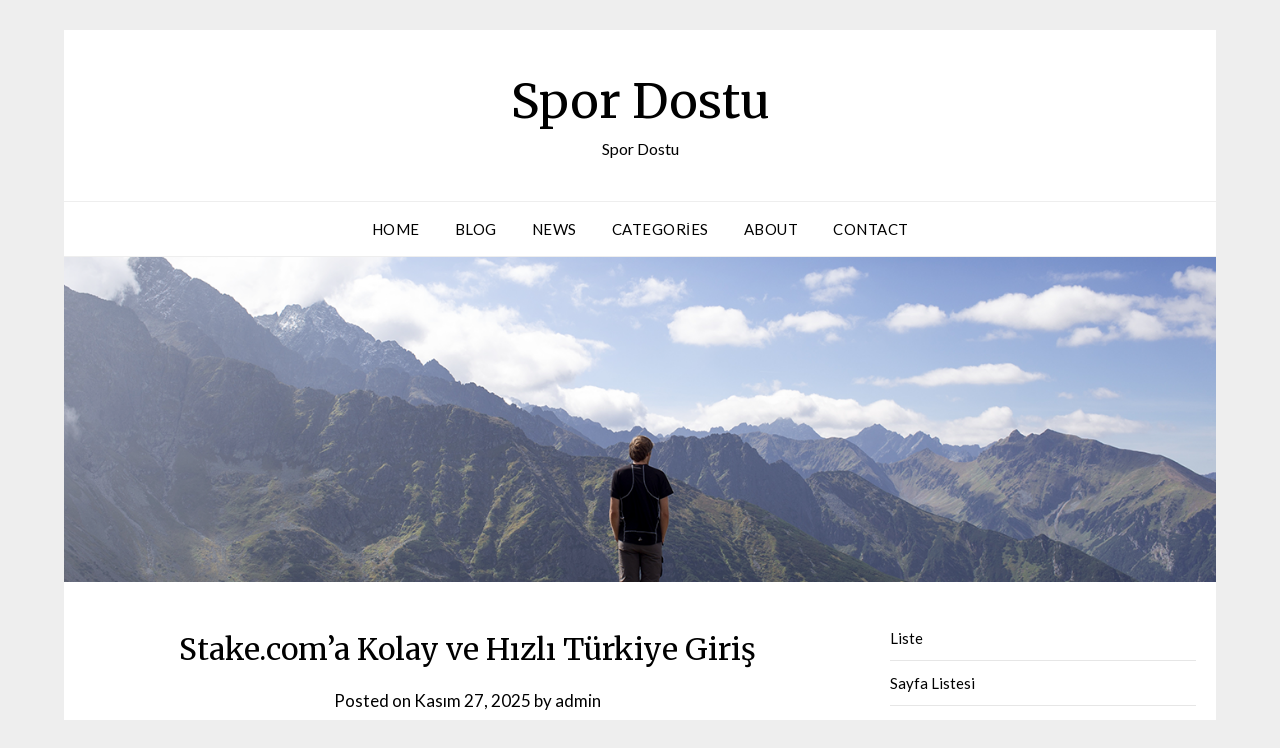

--- FILE ---
content_type: text/html; charset=UTF-8
request_url: https://spordostu.com.tr/page/2/
body_size: 11814
content:
<!doctype html>
<html lang="tr">
<head>
	<meta charset="UTF-8">
	<meta name="viewport" content="width=device-width, initial-scale=1">
	<link rel="profile" href="https://gmpg.org/xfn/11">
	<title>Spor Dostu &#8211; Sayfa 2 &#8211; Spor Dostu</title>
<meta name='robots' content='max-image-preview:large' />
<link rel='dns-prefetch' href='//fonts.googleapis.com' />
<link rel="alternate" type="application/rss+xml" title="Spor Dostu &raquo; akışı" href="https://spordostu.com.tr/feed/" />
<link rel="alternate" type="application/rss+xml" title="Spor Dostu &raquo; yorum akışı" href="https://spordostu.com.tr/comments/feed/" />
<style id='wp-img-auto-sizes-contain-inline-css' type='text/css'>
img:is([sizes=auto i],[sizes^="auto," i]){contain-intrinsic-size:3000px 1500px}
/*# sourceURL=wp-img-auto-sizes-contain-inline-css */
</style>
<style id='wp-emoji-styles-inline-css' type='text/css'>

	img.wp-smiley, img.emoji {
		display: inline !important;
		border: none !important;
		box-shadow: none !important;
		height: 1em !important;
		width: 1em !important;
		margin: 0 0.07em !important;
		vertical-align: -0.1em !important;
		background: none !important;
		padding: 0 !important;
	}
/*# sourceURL=wp-emoji-styles-inline-css */
</style>
<style id='wp-block-library-inline-css' type='text/css'>
:root{--wp-block-synced-color:#7a00df;--wp-block-synced-color--rgb:122,0,223;--wp-bound-block-color:var(--wp-block-synced-color);--wp-editor-canvas-background:#ddd;--wp-admin-theme-color:#007cba;--wp-admin-theme-color--rgb:0,124,186;--wp-admin-theme-color-darker-10:#006ba1;--wp-admin-theme-color-darker-10--rgb:0,107,160.5;--wp-admin-theme-color-darker-20:#005a87;--wp-admin-theme-color-darker-20--rgb:0,90,135;--wp-admin-border-width-focus:2px}@media (min-resolution:192dpi){:root{--wp-admin-border-width-focus:1.5px}}.wp-element-button{cursor:pointer}:root .has-very-light-gray-background-color{background-color:#eee}:root .has-very-dark-gray-background-color{background-color:#313131}:root .has-very-light-gray-color{color:#eee}:root .has-very-dark-gray-color{color:#313131}:root .has-vivid-green-cyan-to-vivid-cyan-blue-gradient-background{background:linear-gradient(135deg,#00d084,#0693e3)}:root .has-purple-crush-gradient-background{background:linear-gradient(135deg,#34e2e4,#4721fb 50%,#ab1dfe)}:root .has-hazy-dawn-gradient-background{background:linear-gradient(135deg,#faaca8,#dad0ec)}:root .has-subdued-olive-gradient-background{background:linear-gradient(135deg,#fafae1,#67a671)}:root .has-atomic-cream-gradient-background{background:linear-gradient(135deg,#fdd79a,#004a59)}:root .has-nightshade-gradient-background{background:linear-gradient(135deg,#330968,#31cdcf)}:root .has-midnight-gradient-background{background:linear-gradient(135deg,#020381,#2874fc)}:root{--wp--preset--font-size--normal:16px;--wp--preset--font-size--huge:42px}.has-regular-font-size{font-size:1em}.has-larger-font-size{font-size:2.625em}.has-normal-font-size{font-size:var(--wp--preset--font-size--normal)}.has-huge-font-size{font-size:var(--wp--preset--font-size--huge)}.has-text-align-center{text-align:center}.has-text-align-left{text-align:left}.has-text-align-right{text-align:right}.has-fit-text{white-space:nowrap!important}#end-resizable-editor-section{display:none}.aligncenter{clear:both}.items-justified-left{justify-content:flex-start}.items-justified-center{justify-content:center}.items-justified-right{justify-content:flex-end}.items-justified-space-between{justify-content:space-between}.screen-reader-text{border:0;clip-path:inset(50%);height:1px;margin:-1px;overflow:hidden;padding:0;position:absolute;width:1px;word-wrap:normal!important}.screen-reader-text:focus{background-color:#ddd;clip-path:none;color:#444;display:block;font-size:1em;height:auto;left:5px;line-height:normal;padding:15px 23px 14px;text-decoration:none;top:5px;width:auto;z-index:100000}html :where(.has-border-color){border-style:solid}html :where([style*=border-top-color]){border-top-style:solid}html :where([style*=border-right-color]){border-right-style:solid}html :where([style*=border-bottom-color]){border-bottom-style:solid}html :where([style*=border-left-color]){border-left-style:solid}html :where([style*=border-width]){border-style:solid}html :where([style*=border-top-width]){border-top-style:solid}html :where([style*=border-right-width]){border-right-style:solid}html :where([style*=border-bottom-width]){border-bottom-style:solid}html :where([style*=border-left-width]){border-left-style:solid}html :where(img[class*=wp-image-]){height:auto;max-width:100%}:where(figure){margin:0 0 1em}html :where(.is-position-sticky){--wp-admin--admin-bar--position-offset:var(--wp-admin--admin-bar--height,0px)}@media screen and (max-width:600px){html :where(.is-position-sticky){--wp-admin--admin-bar--position-offset:0px}}

/*# sourceURL=wp-block-library-inline-css */
</style><style id='wp-block-page-list-inline-css' type='text/css'>
.wp-block-navigation .wp-block-page-list{align-items:var(--navigation-layout-align,initial);background-color:inherit;display:flex;flex-direction:var(--navigation-layout-direction,initial);flex-wrap:var(--navigation-layout-wrap,wrap);justify-content:var(--navigation-layout-justify,initial)}.wp-block-navigation .wp-block-navigation-item{background-color:inherit}.wp-block-page-list{box-sizing:border-box}
/*# sourceURL=https://spordostu.com.tr/wp-includes/blocks/page-list/style.min.css */
</style>
<style id='global-styles-inline-css' type='text/css'>
:root{--wp--preset--aspect-ratio--square: 1;--wp--preset--aspect-ratio--4-3: 4/3;--wp--preset--aspect-ratio--3-4: 3/4;--wp--preset--aspect-ratio--3-2: 3/2;--wp--preset--aspect-ratio--2-3: 2/3;--wp--preset--aspect-ratio--16-9: 16/9;--wp--preset--aspect-ratio--9-16: 9/16;--wp--preset--color--black: #000000;--wp--preset--color--cyan-bluish-gray: #abb8c3;--wp--preset--color--white: #ffffff;--wp--preset--color--pale-pink: #f78da7;--wp--preset--color--vivid-red: #cf2e2e;--wp--preset--color--luminous-vivid-orange: #ff6900;--wp--preset--color--luminous-vivid-amber: #fcb900;--wp--preset--color--light-green-cyan: #7bdcb5;--wp--preset--color--vivid-green-cyan: #00d084;--wp--preset--color--pale-cyan-blue: #8ed1fc;--wp--preset--color--vivid-cyan-blue: #0693e3;--wp--preset--color--vivid-purple: #9b51e0;--wp--preset--gradient--vivid-cyan-blue-to-vivid-purple: linear-gradient(135deg,rgb(6,147,227) 0%,rgb(155,81,224) 100%);--wp--preset--gradient--light-green-cyan-to-vivid-green-cyan: linear-gradient(135deg,rgb(122,220,180) 0%,rgb(0,208,130) 100%);--wp--preset--gradient--luminous-vivid-amber-to-luminous-vivid-orange: linear-gradient(135deg,rgb(252,185,0) 0%,rgb(255,105,0) 100%);--wp--preset--gradient--luminous-vivid-orange-to-vivid-red: linear-gradient(135deg,rgb(255,105,0) 0%,rgb(207,46,46) 100%);--wp--preset--gradient--very-light-gray-to-cyan-bluish-gray: linear-gradient(135deg,rgb(238,238,238) 0%,rgb(169,184,195) 100%);--wp--preset--gradient--cool-to-warm-spectrum: linear-gradient(135deg,rgb(74,234,220) 0%,rgb(151,120,209) 20%,rgb(207,42,186) 40%,rgb(238,44,130) 60%,rgb(251,105,98) 80%,rgb(254,248,76) 100%);--wp--preset--gradient--blush-light-purple: linear-gradient(135deg,rgb(255,206,236) 0%,rgb(152,150,240) 100%);--wp--preset--gradient--blush-bordeaux: linear-gradient(135deg,rgb(254,205,165) 0%,rgb(254,45,45) 50%,rgb(107,0,62) 100%);--wp--preset--gradient--luminous-dusk: linear-gradient(135deg,rgb(255,203,112) 0%,rgb(199,81,192) 50%,rgb(65,88,208) 100%);--wp--preset--gradient--pale-ocean: linear-gradient(135deg,rgb(255,245,203) 0%,rgb(182,227,212) 50%,rgb(51,167,181) 100%);--wp--preset--gradient--electric-grass: linear-gradient(135deg,rgb(202,248,128) 0%,rgb(113,206,126) 100%);--wp--preset--gradient--midnight: linear-gradient(135deg,rgb(2,3,129) 0%,rgb(40,116,252) 100%);--wp--preset--font-size--small: 13px;--wp--preset--font-size--medium: 20px;--wp--preset--font-size--large: 36px;--wp--preset--font-size--x-large: 42px;--wp--preset--spacing--20: 0.44rem;--wp--preset--spacing--30: 0.67rem;--wp--preset--spacing--40: 1rem;--wp--preset--spacing--50: 1.5rem;--wp--preset--spacing--60: 2.25rem;--wp--preset--spacing--70: 3.38rem;--wp--preset--spacing--80: 5.06rem;--wp--preset--shadow--natural: 6px 6px 9px rgba(0, 0, 0, 0.2);--wp--preset--shadow--deep: 12px 12px 50px rgba(0, 0, 0, 0.4);--wp--preset--shadow--sharp: 6px 6px 0px rgba(0, 0, 0, 0.2);--wp--preset--shadow--outlined: 6px 6px 0px -3px rgb(255, 255, 255), 6px 6px rgb(0, 0, 0);--wp--preset--shadow--crisp: 6px 6px 0px rgb(0, 0, 0);}:where(.is-layout-flex){gap: 0.5em;}:where(.is-layout-grid){gap: 0.5em;}body .is-layout-flex{display: flex;}.is-layout-flex{flex-wrap: wrap;align-items: center;}.is-layout-flex > :is(*, div){margin: 0;}body .is-layout-grid{display: grid;}.is-layout-grid > :is(*, div){margin: 0;}:where(.wp-block-columns.is-layout-flex){gap: 2em;}:where(.wp-block-columns.is-layout-grid){gap: 2em;}:where(.wp-block-post-template.is-layout-flex){gap: 1.25em;}:where(.wp-block-post-template.is-layout-grid){gap: 1.25em;}.has-black-color{color: var(--wp--preset--color--black) !important;}.has-cyan-bluish-gray-color{color: var(--wp--preset--color--cyan-bluish-gray) !important;}.has-white-color{color: var(--wp--preset--color--white) !important;}.has-pale-pink-color{color: var(--wp--preset--color--pale-pink) !important;}.has-vivid-red-color{color: var(--wp--preset--color--vivid-red) !important;}.has-luminous-vivid-orange-color{color: var(--wp--preset--color--luminous-vivid-orange) !important;}.has-luminous-vivid-amber-color{color: var(--wp--preset--color--luminous-vivid-amber) !important;}.has-light-green-cyan-color{color: var(--wp--preset--color--light-green-cyan) !important;}.has-vivid-green-cyan-color{color: var(--wp--preset--color--vivid-green-cyan) !important;}.has-pale-cyan-blue-color{color: var(--wp--preset--color--pale-cyan-blue) !important;}.has-vivid-cyan-blue-color{color: var(--wp--preset--color--vivid-cyan-blue) !important;}.has-vivid-purple-color{color: var(--wp--preset--color--vivid-purple) !important;}.has-black-background-color{background-color: var(--wp--preset--color--black) !important;}.has-cyan-bluish-gray-background-color{background-color: var(--wp--preset--color--cyan-bluish-gray) !important;}.has-white-background-color{background-color: var(--wp--preset--color--white) !important;}.has-pale-pink-background-color{background-color: var(--wp--preset--color--pale-pink) !important;}.has-vivid-red-background-color{background-color: var(--wp--preset--color--vivid-red) !important;}.has-luminous-vivid-orange-background-color{background-color: var(--wp--preset--color--luminous-vivid-orange) !important;}.has-luminous-vivid-amber-background-color{background-color: var(--wp--preset--color--luminous-vivid-amber) !important;}.has-light-green-cyan-background-color{background-color: var(--wp--preset--color--light-green-cyan) !important;}.has-vivid-green-cyan-background-color{background-color: var(--wp--preset--color--vivid-green-cyan) !important;}.has-pale-cyan-blue-background-color{background-color: var(--wp--preset--color--pale-cyan-blue) !important;}.has-vivid-cyan-blue-background-color{background-color: var(--wp--preset--color--vivid-cyan-blue) !important;}.has-vivid-purple-background-color{background-color: var(--wp--preset--color--vivid-purple) !important;}.has-black-border-color{border-color: var(--wp--preset--color--black) !important;}.has-cyan-bluish-gray-border-color{border-color: var(--wp--preset--color--cyan-bluish-gray) !important;}.has-white-border-color{border-color: var(--wp--preset--color--white) !important;}.has-pale-pink-border-color{border-color: var(--wp--preset--color--pale-pink) !important;}.has-vivid-red-border-color{border-color: var(--wp--preset--color--vivid-red) !important;}.has-luminous-vivid-orange-border-color{border-color: var(--wp--preset--color--luminous-vivid-orange) !important;}.has-luminous-vivid-amber-border-color{border-color: var(--wp--preset--color--luminous-vivid-amber) !important;}.has-light-green-cyan-border-color{border-color: var(--wp--preset--color--light-green-cyan) !important;}.has-vivid-green-cyan-border-color{border-color: var(--wp--preset--color--vivid-green-cyan) !important;}.has-pale-cyan-blue-border-color{border-color: var(--wp--preset--color--pale-cyan-blue) !important;}.has-vivid-cyan-blue-border-color{border-color: var(--wp--preset--color--vivid-cyan-blue) !important;}.has-vivid-purple-border-color{border-color: var(--wp--preset--color--vivid-purple) !important;}.has-vivid-cyan-blue-to-vivid-purple-gradient-background{background: var(--wp--preset--gradient--vivid-cyan-blue-to-vivid-purple) !important;}.has-light-green-cyan-to-vivid-green-cyan-gradient-background{background: var(--wp--preset--gradient--light-green-cyan-to-vivid-green-cyan) !important;}.has-luminous-vivid-amber-to-luminous-vivid-orange-gradient-background{background: var(--wp--preset--gradient--luminous-vivid-amber-to-luminous-vivid-orange) !important;}.has-luminous-vivid-orange-to-vivid-red-gradient-background{background: var(--wp--preset--gradient--luminous-vivid-orange-to-vivid-red) !important;}.has-very-light-gray-to-cyan-bluish-gray-gradient-background{background: var(--wp--preset--gradient--very-light-gray-to-cyan-bluish-gray) !important;}.has-cool-to-warm-spectrum-gradient-background{background: var(--wp--preset--gradient--cool-to-warm-spectrum) !important;}.has-blush-light-purple-gradient-background{background: var(--wp--preset--gradient--blush-light-purple) !important;}.has-blush-bordeaux-gradient-background{background: var(--wp--preset--gradient--blush-bordeaux) !important;}.has-luminous-dusk-gradient-background{background: var(--wp--preset--gradient--luminous-dusk) !important;}.has-pale-ocean-gradient-background{background: var(--wp--preset--gradient--pale-ocean) !important;}.has-electric-grass-gradient-background{background: var(--wp--preset--gradient--electric-grass) !important;}.has-midnight-gradient-background{background: var(--wp--preset--gradient--midnight) !important;}.has-small-font-size{font-size: var(--wp--preset--font-size--small) !important;}.has-medium-font-size{font-size: var(--wp--preset--font-size--medium) !important;}.has-large-font-size{font-size: var(--wp--preset--font-size--large) !important;}.has-x-large-font-size{font-size: var(--wp--preset--font-size--x-large) !important;}
/*# sourceURL=global-styles-inline-css */
</style>

<style id='classic-theme-styles-inline-css' type='text/css'>
/*! This file is auto-generated */
.wp-block-button__link{color:#fff;background-color:#32373c;border-radius:9999px;box-shadow:none;text-decoration:none;padding:calc(.667em + 2px) calc(1.333em + 2px);font-size:1.125em}.wp-block-file__button{background:#32373c;color:#fff;text-decoration:none}
/*# sourceURL=/wp-includes/css/classic-themes.min.css */
</style>
<link rel='stylesheet' id='font-awesome-css' href='https://spordostu.com.tr/wp-content/themes/responsiveblogily/css/font-awesome.min.css?ver=6.9' type='text/css' media='all' />
<link rel='stylesheet' id='responsiveblogily-style-css' href='https://spordostu.com.tr/wp-content/themes/responsiveblogily/style.css?ver=6.9' type='text/css' media='all' />
<link rel='stylesheet' id='responsiveblogily-google-fonts-css' href='//fonts.googleapis.com/css?family=Lato%3A300%2C400%2C700%2C900%7CMerriweather%3A400%2C700&#038;ver=6.9' type='text/css' media='all' />
<script type="d5b1f2ac934905fb643affa6-text/javascript" src="https://spordostu.com.tr/wp-includes/js/jquery/jquery.min.js?ver=3.7.1" id="jquery-core-js"></script>
<script type="d5b1f2ac934905fb643affa6-text/javascript" src="https://spordostu.com.tr/wp-includes/js/jquery/jquery-migrate.min.js?ver=3.4.1" id="jquery-migrate-js"></script>
<link rel="https://api.w.org/" href="https://spordostu.com.tr/wp-json/" />
		<style type="text/css">


			.website-content { background: ; }

			body, .site, .swidgets-wrap h3, .post-data-text { background: ; }
			.site-title a, .site-description { color: ; }
			.site-branding { background-color:  !important; }
			.main-navigation ul li a, .main-navigation ul li .sub-arrow, .super-menu .toggle-mobile-menu,.toggle-mobile-menu:before, .mobile-menu-active .smenu-hide { color: ; }
			#smobile-menu.show .main-navigation ul ul.children.active, #smobile-menu.show .main-navigation ul ul.sub-menu.active, #smobile-menu.show .main-navigation ul li, .smenu-hide.toggle-mobile-menu.menu-toggle, #smobile-menu.show .main-navigation ul li, .primary-menu ul li ul.children li, .primary-menu ul li ul.sub-menu li, .primary-menu .pmenu, .super-menu { border-color: ; border-bottom-color: ; }
			#secondary .widget h3, #secondary .widget h3 a, #secondary .widget h4, #secondary .widget h1, #secondary .widget h2, #secondary .widget h5, #secondary .widget h6 { color: ; }
			#secondary .widget a, #secondary a, #secondary .widget li a , #secondary span.sub-arrow{ color: ; }
			#secondary, #secondary .widget, #secondary .widget p, #secondary .widget li, .widget time.rpwe-time.published { color: ; }
			#secondary .swidgets-wrap, #secondary .widget ul li, .featured-sidebar .search-field { border-color: ; }
			.site-info, .footer-column-three input.search-submit, .footer-column-three p, .footer-column-three li, .footer-column-three td, .footer-column-three th, .footer-column-three caption { color: ; }
			.footer-column-three h3, .footer-column-three h4, .footer-column-three h5, .footer-column-three h6, .footer-column-three h1, .footer-column-three h2, .footer-column-three h4, .footer-column-three h3 a { color: ; }
			.footer-column-three a, .footer-column-three li a, .footer-column-three .widget a, .footer-column-three .sub-arrow { color: ; }
			.footer-column-three h3:after { background: ; }
			.site-info, .widget ul li, .footer-column-three input.search-field, .footer-column-three input.search-submit { border-color: ; }
			.site-footer { background-color: ; }
					.featured-sidebar .widget_search input.search-submit{ background: ; }

			.archive .page-header h1, .blogposts-list h2 a, .blogposts-list h2 a:hover, .blogposts-list h2 a:active, .search-results h1.page-title { color: ; }
			.blogposts-list .post-data-text, .blogposts-list .post-data-text a{ color: ; }
			.blogposts-list p { color: ; }
			.page-numbers li a, .blogposts-list .blogpost-button { background: ; }
			.page-numbers li a, .blogposts-list .blogpost-button, span.page-numbers.dots, .page-numbers.current, .page-numbers li a:hover { color: ; }
			.archive .page-header h1, .search-results h1.page-title, .blogposts-list.fbox, span.page-numbers.dots, .page-numbers li a, .page-numbers.current { border-color: ; }
			.blogposts-list .post-data-divider { background: ; }
			.page .comments-area .comment-author, .page .comments-area .comment-author a, .page .comments-area .comments-title, .page .content-area h1, .page .content-area h2, .page .content-area h3, .page .content-area h4, .page .content-area h5, .page .content-area h6, .page .content-area th, .single  .comments-area .comment-author, .single .comments-area .comment-author a, .single .comments-area .comments-title, .single .content-area h1, .single .content-area h2, .single .content-area h3, .single .content-area h4, .single .content-area h5, .single .content-area h6, .single .content-area th, .search-no-results h1, .error404 h1 { color: ; }
			.single .post-data-text, .page .post-data-text, .page .post-data-text a, .single .post-data-text a, .comments-area .comment-meta .comment-metadata a { color: ; }
			.page .content-area p, .page article, .page .content-area table, .page .content-area dd, .page .content-area dt, .page .content-area address, .page .content-area .entry-content, .page .content-area li, .page .content-area ol, .single .content-area p, .single article, .single .content-area table, .single .content-area dd, .single .content-area dt, .single .content-area address, .single .entry-content, .single .content-area li, .single .content-area ol, .search-no-results .page-content p { color: ; }
			.single .entry-content a, .page .entry-content a, .comment-content a, .comments-area .reply a, .logged-in-as a, .comments-area .comment-respond a { color: ; }
			.comments-area p.form-submit input { background: ; }
			.error404 .page-content p, .error404 input.search-submit, .search-no-results input.search-submit { color: ; }
			.page .comments-area, .page article.fbox, .page article tr, .page .comments-area ol.comment-list ol.children li, .page .comments-area ol.comment-list .comment, .single .comments-area, .single article.fbox, .single article tr, .comments-area ol.comment-list ol.children li, .comments-area ol.comment-list .comment, .error404 main#main, .error404 .search-form label, .search-no-results .search-form label, .error404 input.search-submit, .search-no-results input.search-submit, .error404 main#main, .search-no-results section.fbox.no-results.not-found, .archive .page-header h1{ border-color: ; }
			.single .post-data-divider, .page .post-data-divider { background: ; }
			.single .comments-area p.form-submit input, .page .comments-area p.form-submit input { color: ; }
			.bottom-header-wrapper { padding-top: px; }
			.bottom-header-wrapper { padding-bottom: px; }
			.bottom-header-wrapper { background: ; }
			.bottom-header-wrapper *{ color: ; }
			.header-widget a, .header-widget li a, .header-widget i.fa { color: ; }
			.header-widget, .header-widget p, .header-widget li, .header-widget .textwidget { color: ; }
			.header-widget .widget-title, .header-widget h1, .header-widget h3, .header-widget h2, .header-widget h4, .header-widget h5, .header-widget h6{ color: ; }
			.header-widget.swidgets-wrap, .header-widget ul li, .header-widget .search-field { border-color: ; }


			.header-widgets-wrapper .swidgets-wrap{ background: ; }
			.primary-menu .pmenu, .super-menu, #smobile-menu, .primary-menu ul li ul.children, .primary-menu ul li ul.sub-menu { background-color: ; }
			#secondary .swidgets-wrap{ background: ; }
			#secondary .swidget { border-color: ; }
			.archive article.fbox, .search-results article.fbox, .blog article.fbox { background: ; }


			.comments-area, .single article.fbox, .page article.fbox { background: ; }
		</style>
				<style type="text/css">

			.site-title a,
			.site-description {
				color: #000000;
			}

			
			https://spordostu.com.tr/wp-content/themes/responsiveblogily/inc/starter_content/img/header-img.png"
							.site-title a,
				.site-description {
					color: #000000;
				}
					</style>
		</head>

<body class="home blog paged paged-2 wp-theme-responsiveblogily hfeed header-image">
 
<a class="skip-link screen-reader-text" href="#content">
Skip to content</a>

	<div id="page" class="site">

		<header id="masthead" class="sheader site-header clearfix">
			<div class="content-wrap">

				
					<div class="site-branding">

													<h1 class="site-title"><a href="https://spordostu.com.tr/" rel="home">Spor Dostu</a></h1>
													<p class="site-description">Spor Dostu</p>
							
						</div><!-- .site-branding -->

						
					</div>

					<nav id="primary-site-navigation" class="primary-menu main-navigation clearfix">

						<a href="#" id="pull" class="smenu-hide toggle-mobile-menu menu-toggle" aria-controls="secondary-menu" aria-expanded="false">Menu</a>

						<div class="content-wrap text-center">
							<div class="center-main-menu">
								<div class="menu-primary-container"><ul id="primary-menu" class="pmenu"><li id="menu-item-21" class="menu-item menu-item-type-custom menu-item-object-custom menu-item-21"><a href="#">Home</a></li>
<li id="menu-item-22" class="menu-item menu-item-type-custom menu-item-object-custom menu-item-22"><a href="#">Blog</a></li>
<li id="menu-item-23" class="menu-item menu-item-type-custom menu-item-object-custom menu-item-23"><a href="#">News</a></li>
<li id="menu-item-24" class="menu-item menu-item-type-custom menu-item-object-custom menu-item-24"><a href="#">Categories</a></li>
<li id="menu-item-25" class="menu-item menu-item-type-custom menu-item-object-custom menu-item-25"><a href="#">About</a></li>
<li id="menu-item-26" class="menu-item menu-item-type-custom menu-item-object-custom menu-item-26"><a href="#">Contact</a></li>
</ul></div>								</div>
							</div>

						</nav><!-- #primary-site-navigation -->
						<div class="content-wrap">

							<div class="super-menu clearfix">
								<div class="super-menu-inner">
									<a href="#" id="pull" class="toggle-mobile-menu menu-toggle" aria-controls="secondary-menu" aria-expanded="false">Menu</a>
								</div>
							</div>
						</div>
						<div id="mobile-menu-overlay"></div>

					</header>
					<!-- Image banner -->
											<div class="content-wrap below-nav-img">
							<img src="https://spordostu.com.tr/wp-content/themes/responsiveblogily/inc/starter_content/img/header-img.png" alt="Spor Dostu" />
						</div>
					
					<!-- Image banner -->

					<div id="content" class="site-content clearfix">
						<div class="content-wrap">
							<div class="website-content">

<div id="primary" class="featured-content content-area">
	<main id="main" class="site-main">
		<article id="post-505" class="posts-entry fbox blogposts-list post-505 post type-post status-publish format-standard hentry category-uncategorized">
	
	<header class="entry-header">
		<h2 class="entry-title"><a href="https://spordostu.com.tr/stake-coma-kolay-ve-hizli-turkiye-giris/" rel="bookmark">Stake.com’a Kolay ve Hızlı Türkiye Giriş</a></h2>		<div class="entry-meta">
			<div class="blog-data-wrapper">
				<div class="post-data-divider"></div>
				<div class="post-data-positioning">
					<div class="post-data-text">
						<span class="posted-on">Posted on <a href="https://spordostu.com.tr/stake-coma-kolay-ve-hizli-turkiye-giris/" rel="bookmark"><time class="entry-date published updated" datetime="2025-11-27T10:09:18+00:00">Kasım 27, 2025</time></a></span><span class="byline"> by <span class="author vcard"><a class="url fn n" href="https://spordostu.com.tr/author/adwod/">admin</a></span></span>					</div>
				</div>
			</div>
		</div><!-- .entry-meta -->
			</header><!-- .entry-header -->

	<div class="entry-content">
		<p>Kripto para ile para yatırıp çekilebilen, dünyanın en güvenilir online bahis platformlarından biri olan Stake Türkiye güncel girişine https://bit.ly/staketurk adresinden ulaşabilirsiniz. Stake sitesine kayıt olurken BONUSPROMO kodu ile kayıt olduğunuz takdirde normale göre daha yüksek bonus elde edebilirsiniz. Bu makalede, Stake.com‘a Türkiye’den nasıl kolay ve hızlı bir şekilde giriş yapabileceğinizi, gerekli adımları ve dikkat edilmesi&#8230;</p>
			<div class="text-center">
				<a href="https://spordostu.com.tr/stake-coma-kolay-ve-hizli-turkiye-giris/" class="blogpost-button">Read more</a>
			</div>
		</div><!-- .entry-content -->


	</article><!-- #post-505 -->
<article id="post-504" class="posts-entry fbox blogposts-list post-504 post type-post status-publish format-standard hentry category-uncategorized">
	
	<header class="entry-header">
		<h2 class="entry-title"><a href="https://spordostu.com.tr/manyetik-kutuplar-neden-ceker-veya-iter_/" rel="bookmark">Manyetik Kutuplar Neden Çeker veya İter_</a></h2>		<div class="entry-meta">
			<div class="blog-data-wrapper">
				<div class="post-data-divider"></div>
				<div class="post-data-positioning">
					<div class="post-data-text">
						<span class="posted-on">Posted on <a href="https://spordostu.com.tr/manyetik-kutuplar-neden-ceker-veya-iter_/" rel="bookmark"><time class="entry-date published updated" datetime="2025-11-27T09:33:18+00:00">Kasım 27, 2025</time></a></span><span class="byline"> by <span class="author vcard"><a class="url fn n" href="https://spordostu.com.tr/author/adwod/">admin</a></span></span>					</div>
				</div>
			</div>
		</div><!-- .entry-meta -->
			</header><!-- .entry-header -->

	<div class="entry-content">
		<p>Bu makalede manyetik kutupların çekim ve itme kuvvetleri üzerine detaylı bir inceleme yapacağız. Manyetik alanlar ve kutuplar arasındaki etkileşimleri anlamak, fiziğin temel prensiplerinden biridir. Peki, bu kutuplar neden birbirini çeker veya iter? Bu sorunun cevabı, doğanın temel yasalarından biri olan elektromanyetizmada yatıyor. Öncelikle, manyetik kutuplar iki ana türe ayrılır: kuzey ve güney kutupları. Herhangi bir&#8230;</p>
			<div class="text-center">
				<a href="https://spordostu.com.tr/manyetik-kutuplar-neden-ceker-veya-iter_/" class="blogpost-button">Read more</a>
			</div>
		</div><!-- .entry-content -->


	</article><!-- #post-504 -->
<article id="post-503" class="posts-entry fbox blogposts-list post-503 post type-post status-publish format-standard hentry category-uncategorized">
	
	<header class="entry-header">
		<h2 class="entry-title"><a href="https://spordostu.com.tr/hackerlar-vpn-protokollerini-nasil-zorlar/" rel="bookmark">Hackerlar VPN Protokollerini Nasıl Zorlar</a></h2>		<div class="entry-meta">
			<div class="blog-data-wrapper">
				<div class="post-data-divider"></div>
				<div class="post-data-positioning">
					<div class="post-data-text">
						<span class="posted-on">Posted on <a href="https://spordostu.com.tr/hackerlar-vpn-protokollerini-nasil-zorlar/" rel="bookmark"><time class="entry-date published updated" datetime="2025-11-20T23:50:04+00:00">Kasım 20, 2025</time></a></span><span class="byline"> by <span class="author vcard"><a class="url fn n" href="https://spordostu.com.tr/author/adwod/">admin</a></span></span>					</div>
				</div>
			</div>
		</div><!-- .entry-meta -->
			</header><!-- .entry-header -->

	<div class="entry-content">
		<p>Bu makalede, hackerların VPN protokollerini nasıl aşabilecekleri, kullanılan yöntemler ve bu tehditlere karşı alınabilecek önlemler ele alınacaktır. VPN güvenliğinin artırılması için gerekli bilgiler sunulacaktır. VPN’ler, internet kullanıcılarının gizliliğini korumak için yaygın olarak kullanılır. Ancak, bu sistemlerin de zayıf noktaları vardır. Hackerlar, bu zayıf noktaları kullanarak VPN protokollerini zorlayabilirler. Peki, bu nasıl olur? İşte bazı yaygın&#8230;</p>
			<div class="text-center">
				<a href="https://spordostu.com.tr/hackerlar-vpn-protokollerini-nasil-zorlar/" class="blogpost-button">Read more</a>
			</div>
		</div><!-- .entry-content -->


	</article><!-- #post-503 -->
<article id="post-502" class="posts-entry fbox blogposts-list post-502 post type-post status-publish format-standard hentry category-uncategorized">
	
	<header class="entry-header">
		<h2 class="entry-title"><a href="https://spordostu.com.tr/siber-guvenlikte-olay-yonetimi-otomasyonu/" rel="bookmark">Siber Güvenlikte Olay Yönetimi Otomasyonu</a></h2>		<div class="entry-meta">
			<div class="blog-data-wrapper">
				<div class="post-data-divider"></div>
				<div class="post-data-positioning">
					<div class="post-data-text">
						<span class="posted-on">Posted on <a href="https://spordostu.com.tr/siber-guvenlikte-olay-yonetimi-otomasyonu/" rel="bookmark"><time class="entry-date published updated" datetime="2025-11-20T23:33:22+00:00">Kasım 20, 2025</time></a></span><span class="byline"> by <span class="author vcard"><a class="url fn n" href="https://spordostu.com.tr/author/adwod/">admin</a></span></span>					</div>
				</div>
			</div>
		</div><!-- .entry-meta -->
			</header><!-- .entry-header -->

	<div class="entry-content">
		<p>Siber güvenlik, günümüzün dijital dünyasında her zamankinden daha önemli hale geldi. Her gün yeni tehditler ortaya çıkıyor. Bu tehditlere hızlı bir şekilde yanıt vermek, organizasyonların hayatta kalması için kritik bir öneme sahip. İşte burada olay yönetimi otomasyonu devreye giriyor. Peki, bu otomasyon neden bu kadar önemli? Olay yönetimi otomasyonu, siber güvenlik ekiplerinin daha hızlı ve&#8230;</p>
			<div class="text-center">
				<a href="https://spordostu.com.tr/siber-guvenlikte-olay-yonetimi-otomasyonu/" class="blogpost-button">Read more</a>
			</div>
		</div><!-- .entry-content -->


	</article><!-- #post-502 -->
<article id="post-501" class="posts-entry fbox blogposts-list post-501 post type-post status-publish format-standard hentry category-uncategorized">
	
	<header class="entry-header">
		<h2 class="entry-title"><a href="https://spordostu.com.tr/hackerlar-mikroservis-mimarilerini-nasil-sinar/" rel="bookmark">Hackerlar Mikroservis Mimarilerini Nasıl Sınar</a></h2>		<div class="entry-meta">
			<div class="blog-data-wrapper">
				<div class="post-data-divider"></div>
				<div class="post-data-positioning">
					<div class="post-data-text">
						<span class="posted-on">Posted on <a href="https://spordostu.com.tr/hackerlar-mikroservis-mimarilerini-nasil-sinar/" rel="bookmark"><time class="entry-date published updated" datetime="2025-11-20T17:15:17+00:00">Kasım 20, 2025</time></a></span><span class="byline"> by <span class="author vcard"><a class="url fn n" href="https://spordostu.com.tr/author/adwod/">admin</a></span></span>					</div>
				</div>
			</div>
		</div><!-- .entry-meta -->
			</header><!-- .entry-header -->

	<div class="entry-content">
		<p>Mikroservis mimarileri, günümüzde birçok işletme tarafından tercih edilmektedir. Ancak, bu sistemler siber saldırılara karşı savunmasız olabilir. Peki, hackerlar bu sistemleri nasıl hedef alıyor? İşte bu sorunun cevabı, mikroservislerin doğasında yatıyor. Mikroservisler, küçük ve bağımsız birimler olarak çalıştıkları için, her birinin güvenliği ayrı ayrı ele alınmalıdır. Aksi takdirde, bir açık tüm sistemi etkileyebilir. Birçok hacker, mikroservis&#8230;</p>
			<div class="text-center">
				<a href="https://spordostu.com.tr/hackerlar-mikroservis-mimarilerini-nasil-sinar/" class="blogpost-button">Read more</a>
			</div>
		</div><!-- .entry-content -->


	</article><!-- #post-501 -->
<article id="post-500" class="posts-entry fbox blogposts-list post-500 post type-post status-publish format-standard hentry category-uncategorized">
	
	<header class="entry-header">
		<h2 class="entry-title"><a href="https://spordostu.com.tr/instagramda-viral-olmak-icin-begeni-satin-alma-yontemleri/" rel="bookmark">Instagram’da Viral Olmak İçin Beğeni Satın Alma Yöntemleri</a></h2>		<div class="entry-meta">
			<div class="blog-data-wrapper">
				<div class="post-data-divider"></div>
				<div class="post-data-positioning">
					<div class="post-data-text">
						<span class="posted-on">Posted on <a href="https://spordostu.com.tr/instagramda-viral-olmak-icin-begeni-satin-alma-yontemleri/" rel="bookmark"><time class="entry-date published updated" datetime="2025-11-17T21:19:37+00:00">Kasım 17, 2025</time></a></span><span class="byline"> by <span class="author vcard"><a class="url fn n" href="https://spordostu.com.tr/author/adwod/">admin</a></span></span>					</div>
				</div>
			</div>
		</div><!-- .entry-meta -->
			</header><!-- .entry-header -->

	<div class="entry-content">
		<p>Bu makalede, Instagram’da içeriklerinizi viral hale getirmek için beğeni satın alma yöntemlerini keşfedeceğiz. Beğeni satın almak, birçok kullanıcı için cazip bir seçenek. Ama bu yöntem gerçekten işe yarıyor mu? Gelin, bu sorunun yanıtını birlikte bulalım. Öncelikle, beğeni satın almanın avantajlarına bakalım. Birçok kişi, içeriklerinin daha fazla kişi tarafından görünmesini istiyor. Beğeni sayısı yüksek olan paylaşımlar,&#8230;</p>
			<div class="text-center">
				<a href="https://spordostu.com.tr/instagramda-viral-olmak-icin-begeni-satin-alma-yontemleri/" class="blogpost-button">Read more</a>
			</div>
		</div><!-- .entry-content -->


	</article><!-- #post-500 -->
<article id="post-499" class="posts-entry fbox blogposts-list post-499 post type-post status-publish format-standard hentry category-uncategorized">
	
	<header class="entry-header">
		<h2 class="entry-title"><a href="https://spordostu.com.tr/bahis-oynayanlarda-gozlenen-ruhsal-cokus/" rel="bookmark">Bahis Oynayanlarda Gözlenen Ruhsal Çöküş</a></h2>		<div class="entry-meta">
			<div class="blog-data-wrapper">
				<div class="post-data-divider"></div>
				<div class="post-data-positioning">
					<div class="post-data-text">
						<span class="posted-on">Posted on <a href="https://spordostu.com.tr/bahis-oynayanlarda-gozlenen-ruhsal-cokus/" rel="bookmark"><time class="entry-date published updated" datetime="2025-11-17T20:41:59+00:00">Kasım 17, 2025</time></a></span><span class="byline"> by <span class="author vcard"><a class="url fn n" href="https://spordostu.com.tr/author/adwod/">admin</a></span></span>					</div>
				</div>
			</div>
		</div><!-- .entry-meta -->
			</header><!-- .entry-header -->

	<div class="entry-content">
		<p>Bahis, birçok insan için eğlenceli bir aktivite olabilir. Ancak, bazıları için bu durum tehlikeli bir bağımlılığa dönüşebilir. Bahis oynayan bireylerde ruhsal çöküş, genellikle göz ardı edilen bir konudur. Peki, bu ruhsal çöküş nedir? Neden olur? Belirtileri nelerdir? İşte bu soruların cevapları. Bahis bağımlılığı, bireyin yaşam kalitesini ciddi şekilde etkileyebilir. Bahis oynayan kişiler, kaybettikçe daha fazla&#8230;</p>
			<div class="text-center">
				<a href="https://spordostu.com.tr/bahis-oynayanlarda-gozlenen-ruhsal-cokus/" class="blogpost-button">Read more</a>
			</div>
		</div><!-- .entry-content -->


	</article><!-- #post-499 -->
<article id="post-498" class="posts-entry fbox blogposts-list post-498 post type-post status-publish format-standard hentry category-uncategorized">
	
	<header class="entry-header">
		<h2 class="entry-title"><a href="https://spordostu.com.tr/jel-kivamli-kimyasallar-neden-tercih-edilir_/" rel="bookmark">Jel kıvamlı kimyasallar neden tercih edilir_</a></h2>		<div class="entry-meta">
			<div class="blog-data-wrapper">
				<div class="post-data-divider"></div>
				<div class="post-data-positioning">
					<div class="post-data-text">
						<span class="posted-on">Posted on <a href="https://spordostu.com.tr/jel-kivamli-kimyasallar-neden-tercih-edilir_/" rel="bookmark"><time class="entry-date published updated" datetime="2025-11-17T14:17:34+00:00">Kasım 17, 2025</time></a></span><span class="byline"> by <span class="author vcard"><a class="url fn n" href="https://spordostu.com.tr/author/adwod/">admin</a></span></span>					</div>
				</div>
			</div>
		</div><!-- .entry-meta -->
			</header><!-- .entry-header -->

	<div class="entry-content">
		<p>Jel kıvamlı kimyasallar, endüstriyel ve günlük kullanımlarda yaygın olarak tercih edilmektedir. Peki, bu kimyasalların bu kadar popüler olmasının nedeni nedir? İlk olarak, jel kıvamı, ürünlerin daha iyi bir tutuş sağlamasına yardımcı olur. Bu, özellikle temizlik ürünleri ve kozmetik alanında oldukça önemlidir. Düşünün ki, bir yüz temizleme jeli kullanıyorsunuz. Jel kıvamı sayesinde, ürün cildinize daha iyi&#8230;</p>
			<div class="text-center">
				<a href="https://spordostu.com.tr/jel-kivamli-kimyasallar-neden-tercih-edilir_/" class="blogpost-button">Read more</a>
			</div>
		</div><!-- .entry-content -->


	</article><!-- #post-498 -->
<article id="post-497" class="posts-entry fbox blogposts-list post-497 post type-post status-publish format-standard hentry category-uncategorized">
	
	<header class="entry-header">
		<h2 class="entry-title"><a href="https://spordostu.com.tr/siber-guvenlikte-kurumsal-risk-degerlendirme-sureci/" rel="bookmark">Siber Güvenlikte Kurumsal Risk Değerlendirme Süreci</a></h2>		<div class="entry-meta">
			<div class="blog-data-wrapper">
				<div class="post-data-divider"></div>
				<div class="post-data-positioning">
					<div class="post-data-text">
						<span class="posted-on">Posted on <a href="https://spordostu.com.tr/siber-guvenlikte-kurumsal-risk-degerlendirme-sureci/" rel="bookmark"><time class="entry-date published updated" datetime="2025-11-14T22:58:09+00:00">Kasım 14, 2025</time></a></span><span class="byline"> by <span class="author vcard"><a class="url fn n" href="https://spordostu.com.tr/author/adwod/">admin</a></span></span>					</div>
				</div>
			</div>
		</div><!-- .entry-meta -->
			</header><!-- .entry-header -->

	<div class="entry-content">
		<p>Siber güvenlik, günümüzün en önemli konularından biridir. Her gün, işletmeler siber tehditlerle karşı karşıya kalıyor. Peki, bu tehditlere karşı nasıl önlem alabiliriz? İşte burada kurumsal risk değerlendirme süreci devreye giriyor. Bu süreç, işletmelerin karşılaşabileceği riskleri belirlemek ve bu risklere karşı alacakları önlemleri planlamak için kritik bir adımdır. Kurumsal risk değerlendirme süreci, birkaç aşamadan oluşur. İlk&#8230;</p>
			<div class="text-center">
				<a href="https://spordostu.com.tr/siber-guvenlikte-kurumsal-risk-degerlendirme-sureci/" class="blogpost-button">Read more</a>
			</div>
		</div><!-- .entry-content -->


	</article><!-- #post-497 -->
<article id="post-496" class="posts-entry fbox blogposts-list post-496 post type-post status-publish format-standard hentry category-uncategorized">
	
	<header class="entry-header">
		<h2 class="entry-title"><a href="https://spordostu.com.tr/instagram-fake-hesap-bulma-uygulamasi/" rel="bookmark">Instagram Fake Hesap Bulma Uygulaması</a></h2>		<div class="entry-meta">
			<div class="blog-data-wrapper">
				<div class="post-data-divider"></div>
				<div class="post-data-positioning">
					<div class="post-data-text">
						<span class="posted-on">Posted on <a href="https://spordostu.com.tr/instagram-fake-hesap-bulma-uygulamasi/" rel="bookmark"><time class="entry-date published updated" datetime="2025-11-14T20:44:43+00:00">Kasım 14, 2025</time></a></span><span class="byline"> by <span class="author vcard"><a class="url fn n" href="https://spordostu.com.tr/author/adwod/">admin</a></span></span>					</div>
				</div>
			</div>
		</div><!-- .entry-meta -->
			</header><!-- .entry-header -->

	<div class="entry-content">
		<p>In today’s digital world, social media is a huge part of our lives. Instagram, with its vibrant community, is no exception. But, have you ever wondered how many fake accounts are lurking in the shadows? It’s a concern we all share. Fake accounts can mislead us, spam our feeds, and even pose security risks. That’s&#8230;</p>
			<div class="text-center">
				<a href="https://spordostu.com.tr/instagram-fake-hesap-bulma-uygulamasi/" class="blogpost-button">Read more</a>
			</div>
		</div><!-- .entry-content -->


	</article><!-- #post-496 -->
<div class="text-center">
	<nav class="navigation pagination" aria-label="Yazı sayfalandırması">
		<h2 class="screen-reader-text">Yazı sayfalandırması</h2>
		<div class="nav-links"><ul class='page-numbers'>
	<li><a class="prev page-numbers" href="https://spordostu.com.tr/page/1/">Previous</a></li>
	<li><a class="page-numbers" href="https://spordostu.com.tr/page/1/">1</a></li>
	<li><span aria-current="page" class="page-numbers current">2</span></li>
	<li><a class="page-numbers" href="https://spordostu.com.tr/page/3/">3</a></li>
	<li><a class="page-numbers" href="https://spordostu.com.tr/page/4/">4</a></li>
	<li><a class="page-numbers" href="https://spordostu.com.tr/page/5/">5</a></li>
	<li><span class="page-numbers dots">&hellip;</span></li>
	<li><a class="page-numbers" href="https://spordostu.com.tr/page/43/">43</a></li>
	<li><a class="next page-numbers" href="https://spordostu.com.tr/page/3/">Next</a></li>
</ul>
</div>
	</nav></div>
			</main><!-- #main -->
		</div><!-- #primary -->

		
<aside id="secondary" class="featured-sidebar widget-area">
	<section id="block-8" class="fbox swidgets-wrap widget widget_block"><ul class="wp-block-page-list"><li class="wp-block-pages-list__item"><a class="wp-block-pages-list__item__link" href="https://spordostu.com.tr/liste/">Liste</a></li><li class="wp-block-pages-list__item"><a class="wp-block-pages-list__item__link" href="https://spordostu.com.tr/sayfa-listesi/">Sayfa Listesi</a></li><li class="wp-block-pages-list__item"><a class="wp-block-pages-list__item__link" href="https://spordostu.com.tr/threads-begeni-arttirma-sifresiz/">Threads Beğeni Arttırma Şifresiz</a></li><li class="wp-block-pages-list__item"><a class="wp-block-pages-list__item__link" href="https://spordostu.com.tr/youtube-yorum-cogaltma-ucretsiz/">Youtube Yorum Çoğaltma Ücretsiz</a></li></ul></section></aside><!-- #secondary -->
</div>
</div><!-- #content -->
</div>
<footer id="colophon" class="site-footer clearfix">

	<div class="content-wrap">
		
			
			
		</div>

		<div class="site-info">
			&copy;2026 Spor Dostu			<!-- Delete below lines to remove copyright from footer -->
			<span class="footer-info-right">
			 | Built using WordPress and <a href="https://superbthemes.com/responsiveblogily/" rel="nofollow noopener">Responsive Blogily</a> theme by Superb 
			</span>
			<!-- Delete above lines to remove copyright from footer -->
		</div><!-- .site-info -->
	</div>

<div class="Google" style="display:none">
<a href="https://bit.ly/sms-onay" rel="dofollow">SMS onay</a>
<a href="https://anabolicpharma1.com/" rel="dofollow">Anabolic Pharma</a>
<a href="https://www.avc.edu.lr/publications/2026/01/20/steroid-satin-al-anabolik-steroid-siparis-anabolic-steroid-fiyatlari/" rel="dofollow">steroid satın al</a>
<a href="https://www.seokoloji.com/link/" rel="dofollow">link</a>
<a href="https://www.steroidsatinal.online/" title="steroid satın al" rel="dofollow">steroid satın al</a>
<a href="https://www.smsonay.com/" rel="nofollow">sms onay</a>
<a href="https://www.seokoloji.com/"><strong>seokoloji</strong></a>
<a href="https://yetersozluk.com/"><strong>https://yetersozluk.com/</strong></a>

<a href="https://kythera.gr/"><strong>canlı maç izle</strong></a>
<a href="https://kythera.gr/"><strong>canlı maç izle 2026</strong></a>










<a href="https://reiderstadinvest.com/" title="justin tv" rel="dofollow">justin tv</a>
<a href="https://reiderstadinvest.com/" title="canlı maç izle" rel="dofollow">canlı maç izle</a>
<a href="https://reiderstadinvest.com/" title="taraftarium24 canlı maç izle" rel="dofollow">taraftarium24 canlı maç izle</a>
<a href="https://reiderstadinvest.com/" title="hd maç izle" rel="dofollow">hd maç izle</a>
<a href="https://reiderstadinvest.com/" title="donmadan maç izle" rel="dofollow">donmadan maç izle</a>




<a href="https://www.indiedevday.es/" title="türk ifşa" rel="dofollow">türk ifşa</a>




</div>




<a href="https://sosyaldigital.com/twitter-takipci-satin-al/" title="twitter takipçi satın al"><img  width="125" height="125" border="0" src="https://sosyaldigital.com/upload/logo-206563-1--485427.png.webp" alt="twitter takipçi satın al"></a> 

<div class="Google" style="display:none">
<a href="https://tutunsepeti35.com/cohiba/">Cohiba Puro</a>
<a href="https://tutunsepeti35.com/golden-virginia-tutun/">Golden Virginia Tütün</a>
<a href="https://tutunsepeti34.com/gurkha-purolar/" rel="dofollow">gurkha puro satın al</a>
<a href="https://www.anabolickapinda26.com/" title="steroid al" rel="dofollow">steroid al</a>
</div>

</footer><!-- #colophon -->
</div><!-- #page -->

<div id="smobile-menu" class="mobile-only"></div>
<div id="mobile-menu-overlay"></div>

<script type="speculationrules">
{"prefetch":[{"source":"document","where":{"and":[{"href_matches":"/*"},{"not":{"href_matches":["/wp-*.php","/wp-admin/*","/wp-content/uploads/*","/wp-content/*","/wp-content/plugins/*","/wp-content/themes/responsiveblogily/*","/*\\?(.+)"]}},{"not":{"selector_matches":"a[rel~=\"nofollow\"]"}},{"not":{"selector_matches":".no-prefetch, .no-prefetch a"}}]},"eagerness":"conservative"}]}
</script>
	<script type="d5b1f2ac934905fb643affa6-text/javascript">
		/(trident|msie)/i.test(navigator.userAgent)&&document.getElementById&&window.addEventListener&&window.addEventListener("hashchange",function(){var t,e=location.hash.substring(1);/^[A-z0-9_-]+$/.test(e)&&(t=document.getElementById(e))&&(/^(?:a|select|input|button|textarea)$/i.test(t.tagName)||(t.tabIndex=-1),t.focus())},!1);
	</script>
	<script type="d5b1f2ac934905fb643affa6-text/javascript" src="https://spordostu.com.tr/wp-content/themes/responsiveblogily/js/navigation.js?ver=20170823" id="responsiveblogily-navigation-js"></script>
<script type="d5b1f2ac934905fb643affa6-text/javascript" src="https://spordostu.com.tr/wp-content/themes/responsiveblogily/js/skip-link-focus-fix.js?ver=20170823" id="responsiveblogily-skip-link-focus-fix-js"></script>
<script type="d5b1f2ac934905fb643affa6-text/javascript" src="https://spordostu.com.tr/wp-content/themes/responsiveblogily/js/script.js?ver=20160720" id="responsiveblogily-script-js"></script>
<script type="d5b1f2ac934905fb643affa6-text/javascript" src="https://spordostu.com.tr/wp-content/themes/responsiveblogily/js/jquery.flexslider.js?ver=20150423" id="responsiveblogily-flexslider-js"></script>
<script type="d5b1f2ac934905fb643affa6-text/javascript" src="https://spordostu.com.tr/wp-content/themes/responsiveblogily/js/accessibility.js?ver=20160720" id="responsiveblogily-accessibility-js"></script>
<script id="wp-emoji-settings" type="application/json">
{"baseUrl":"https://s.w.org/images/core/emoji/17.0.2/72x72/","ext":".png","svgUrl":"https://s.w.org/images/core/emoji/17.0.2/svg/","svgExt":".svg","source":{"concatemoji":"https://spordostu.com.tr/wp-includes/js/wp-emoji-release.min.js?ver=6.9"}}
</script>
<script type="d5b1f2ac934905fb643affa6-module">
/* <![CDATA[ */
/*! This file is auto-generated */
const a=JSON.parse(document.getElementById("wp-emoji-settings").textContent),o=(window._wpemojiSettings=a,"wpEmojiSettingsSupports"),s=["flag","emoji"];function i(e){try{var t={supportTests:e,timestamp:(new Date).valueOf()};sessionStorage.setItem(o,JSON.stringify(t))}catch(e){}}function c(e,t,n){e.clearRect(0,0,e.canvas.width,e.canvas.height),e.fillText(t,0,0);t=new Uint32Array(e.getImageData(0,0,e.canvas.width,e.canvas.height).data);e.clearRect(0,0,e.canvas.width,e.canvas.height),e.fillText(n,0,0);const a=new Uint32Array(e.getImageData(0,0,e.canvas.width,e.canvas.height).data);return t.every((e,t)=>e===a[t])}function p(e,t){e.clearRect(0,0,e.canvas.width,e.canvas.height),e.fillText(t,0,0);var n=e.getImageData(16,16,1,1);for(let e=0;e<n.data.length;e++)if(0!==n.data[e])return!1;return!0}function u(e,t,n,a){switch(t){case"flag":return n(e,"\ud83c\udff3\ufe0f\u200d\u26a7\ufe0f","\ud83c\udff3\ufe0f\u200b\u26a7\ufe0f")?!1:!n(e,"\ud83c\udde8\ud83c\uddf6","\ud83c\udde8\u200b\ud83c\uddf6")&&!n(e,"\ud83c\udff4\udb40\udc67\udb40\udc62\udb40\udc65\udb40\udc6e\udb40\udc67\udb40\udc7f","\ud83c\udff4\u200b\udb40\udc67\u200b\udb40\udc62\u200b\udb40\udc65\u200b\udb40\udc6e\u200b\udb40\udc67\u200b\udb40\udc7f");case"emoji":return!a(e,"\ud83e\u1fac8")}return!1}function f(e,t,n,a){let r;const o=(r="undefined"!=typeof WorkerGlobalScope&&self instanceof WorkerGlobalScope?new OffscreenCanvas(300,150):document.createElement("canvas")).getContext("2d",{willReadFrequently:!0}),s=(o.textBaseline="top",o.font="600 32px Arial",{});return e.forEach(e=>{s[e]=t(o,e,n,a)}),s}function r(e){var t=document.createElement("script");t.src=e,t.defer=!0,document.head.appendChild(t)}a.supports={everything:!0,everythingExceptFlag:!0},new Promise(t=>{let n=function(){try{var e=JSON.parse(sessionStorage.getItem(o));if("object"==typeof e&&"number"==typeof e.timestamp&&(new Date).valueOf()<e.timestamp+604800&&"object"==typeof e.supportTests)return e.supportTests}catch(e){}return null}();if(!n){if("undefined"!=typeof Worker&&"undefined"!=typeof OffscreenCanvas&&"undefined"!=typeof URL&&URL.createObjectURL&&"undefined"!=typeof Blob)try{var e="postMessage("+f.toString()+"("+[JSON.stringify(s),u.toString(),c.toString(),p.toString()].join(",")+"));",a=new Blob([e],{type:"text/javascript"});const r=new Worker(URL.createObjectURL(a),{name:"wpTestEmojiSupports"});return void(r.onmessage=e=>{i(n=e.data),r.terminate(),t(n)})}catch(e){}i(n=f(s,u,c,p))}t(n)}).then(e=>{for(const n in e)a.supports[n]=e[n],a.supports.everything=a.supports.everything&&a.supports[n],"flag"!==n&&(a.supports.everythingExceptFlag=a.supports.everythingExceptFlag&&a.supports[n]);var t;a.supports.everythingExceptFlag=a.supports.everythingExceptFlag&&!a.supports.flag,a.supports.everything||((t=a.source||{}).concatemoji?r(t.concatemoji):t.wpemoji&&t.twemoji&&(r(t.twemoji),r(t.wpemoji)))});
//# sourceURL=https://spordostu.com.tr/wp-includes/js/wp-emoji-loader.min.js
/* ]]> */
</script>
<script src="/cdn-cgi/scripts/7d0fa10a/cloudflare-static/rocket-loader.min.js" data-cf-settings="d5b1f2ac934905fb643affa6-|49" defer></script></body>
</html>
